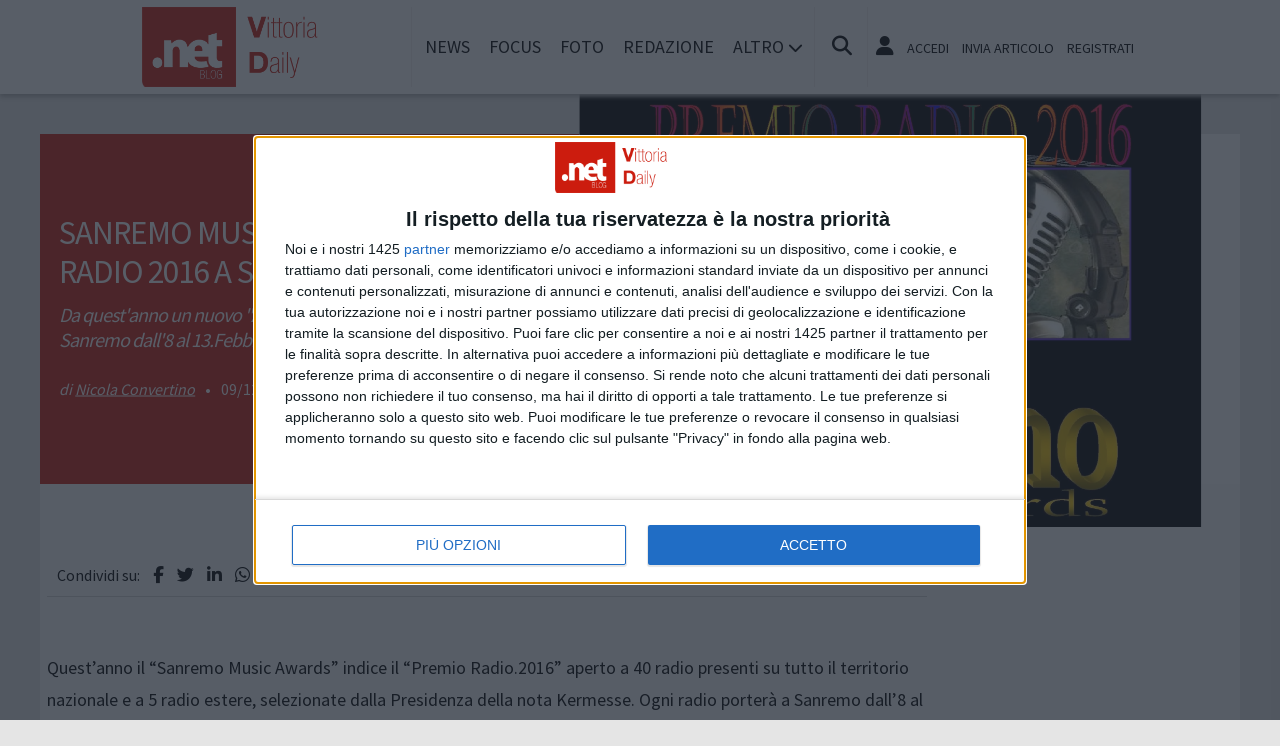

--- FILE ---
content_type: application/javascript; charset=UTF-8
request_url: https://ww1097.smartadserver.com/genericpost
body_size: 3348
content:
/*_hs_*/;var sas = sas || {};
if(sas && sas.events && sas.events.fire && typeof sas.events.fire === "function" )
        sas.events.fire("ad", { tagId: "sas_26326", formatId: 26326 }, "sas_26326");;/*_hs_*/sas.passback({"siteId":496584,"pageId":1552698,"formatId":26326,"tagId":"sas_26326","noadUrl":"https://use2.smartadserver.com/h/aip?uii=7011728638446309755&tmstp=3014262457&ckid=9062266753540027354&systgt=%24qc%3d4787745%3b%24ql%3dHigh%3b%24qpc%3d43201%3b%24qpc%3d43*%3b%24qpc%3d432*%3b%24qpc%3d4320*%3b%24qpc%3d43201*%3b%24qt%3d152_2192_12416t%3b%24dma%3d535%3b%24qo%3d6%3b%24b%3d16999%3b%24o%3d12100%3b%24sw%3d1280%3b%24sh%3d600%3b%24wpc%3d32140%2c32154%2c32273%2c18409%2c21514%2c21471%2c25337%2c25338%2c25339%2c25340%2c25341%2c25342%2c25343%2c25344%2c25345%2c25346%2c31787%2c31788%2c31789%2c25336%2c3969%2c4239%2c4721%2c4904%2c4845%2c4902%2c4736%2c4236%2c44677%2c19147%2c19150%2c19151%2c19153%2c19155%2c19158%2c19160%2c19162%2c19164%2c19166%2c19168%2c19170%2c19171%2c19174%2c19175%2c19178%2c19180%2c19181%2c19183%2c19185%2c19187%2c19190%2c19192%2c19193%2c19194%2c19196%2c19198%2c19200%2c19202%2c19205%2c72207%2c72208%2c37533%2c38190%2c38191%2c38192%2c38906%2c38935%2c38947%2c38921%2c39091%2c40861%2c42266%2c42917%2c43765%2c43766%2c43767%2c44430%2c68113%2c68128%2c68129%2c68138%2c68139%2c71305%2c71306%2c71947%2c71948%2c71950%2c71951%2c71952%2c71955%2c71959%2c72170%2c72397%2c72396%2c73070%2c73071%2c73098%2c73120%2c73124%2c73171%2c73172%2c73173%2c10252%2c10148%2c10290%2c10180%2c10145%2c10254%2c10169%2c10216%2c39573%2c40016%2c39572%2c40240%2c12313&acd=1768883748578&envtype=0&hol_cpm=0&siteid=496584&tgt=%24dt%3d1t%3b%24dma%3d535&gdpr=0&opid=59a45d84-cc80-4e3c-89d7-eea9ac0361bd&opdt=1768883748578&bldv=15240&srcfn=diff&pgid=1552698&fmtid=26326&statid=19&visit=s","chain":[{"countUrl":"https://use2.smartadserver.com/h/aip?uii=7011728638446309755&tmstp=3014262457&ckid=9062266753540027354&systgt=%24qc%3d4787745%3b%24ql%3dHigh%3b%24qpc%3d43201%3b%24qpc%3d43*%3b%24qpc%3d432*%3b%24qpc%3d4320*%3b%24qpc%3d43201*%3b%24qt%3d152_2192_12416t%3b%24dma%3d535%3b%24qo%3d6%3b%24b%3d16999%3b%24o%3d12100%3b%24sw%3d1280%3b%24sh%3d600%3b%24wpc%3d32140%2c32154%2c32273%2c18409%2c21514%2c21471%2c25337%2c25338%2c25339%2c25340%2c25341%2c25342%2c25343%2c25344%2c25345%2c25346%2c31787%2c31788%2c31789%2c25336%2c3969%2c4239%2c4721%2c4904%2c4845%2c4902%2c4736%2c4236%2c44677%2c19147%2c19150%2c19151%2c19153%2c19155%2c19158%2c19160%2c19162%2c19164%2c19166%2c19168%2c19170%2c19171%2c19174%2c19175%2c19178%2c19180%2c19181%2c19183%2c19185%2c19187%2c19190%2c19192%2c19193%2c19194%2c19196%2c19198%2c19200%2c19202%2c19205%2c72207%2c72208%2c37533%2c38190%2c38191%2c38192%2c38906%2c38935%2c38947%2c38921%2c39091%2c40861%2c42266%2c42917%2c43765%2c43766%2c43767%2c44430%2c68113%2c68128%2c68129%2c68138%2c68139%2c71305%2c71306%2c71947%2c71948%2c71950%2c71951%2c71952%2c71955%2c71959%2c72170%2c72397%2c72396%2c73070%2c73071%2c73098%2c73120%2c73124%2c73171%2c73172%2c73173%2c10252%2c10148%2c10290%2c10180%2c10145%2c10254%2c10169%2c10216%2c39573%2c40016%2c39572%2c40240%2c12313&acd=1768883748578&envtype=0&hol_cpm=0&siteid=496584&tgt=%24dt%3d1t%3b%24dma%3d535&gdpr=0&opid=59a45d84-cc80-4e3c-89d7-eea9ac0361bd&opdt=1768883748578&bldv=15240&srcfn=diff&visit=V&statid=19&imptype=0&intgtype=0&pgDomain=https%3a%2f%2fwww.vittoriadaily.net%2fnotizie%2fattualita%2f1571%2fsanremo-music-awards-premio-radio-2016-a-sanremo&cappid=9062266753540027354&capp=0&mcrdbt=1&insid=8698524&imgid=0&pgid=1552698&fmtid=26326&isLazy=0&scriptid=99880","script":"var div = document.createElement(\"div\");\r\ndiv.setAttribute(\"id\", \"taboola-slot\");\r\ndocument.getElementsByClassName(\"outbrain-tm\")[0].appendChild(div);\r\n\r\nwindow._tbframe = window._tbframe || [];\r\nwindow._tbframe.push({\r\n    publisher: 'themonetizer-network',\r\n    article: 'auto',\r\n    mode: 'thumbnails-tm',\r\n    container: 'taboola-slot',\r\n    placement: '496584 Below Article Monetizer',\r\n    target_type: 'mix',\r\n});\r\n\r\n!function (e, f, u) {\r\n    e.async = 1;\r\n    e.src = u;\r\n    f.parentNode.insertBefore(e, f);\r\n}(document.createElement('script'), document.getElementsByTagName('script')[0], '//cdn.taboola.com/shared/tbframe.js');\r\n\r\nconsole.log(\"sas_siteid : 496584\");\r\n\r\nlet nRetryTaboola = 0;\r\nconst intTaboola = setInterval(() => {\r\n    const taboolaContainer = document.getElementById('taboola-slot');\r\n    const iframeTaboola = taboolaContainer?.querySelector('iframe');\r\n\r\n    if (iframeTaboola && taboolaContainer) {\r\n        iframeTaboola.style.height = ''; \r\n            \r\n        setTimeout(() => {\r\n            const originalContainerWidth = taboolaContainer.style.width;\r\n            const originalIframeWidth = iframeTaboola.style.width;\r\n\r\n            taboolaContainer.style.width = (taboolaContainer.offsetWidth + 1) + 'px';\r\n            iframeTaboola.style.width = (iframeTaboola.offsetWidth + 1) + 'px';\r\n\r\n            setTimeout(() => {\r\n                taboolaContainer.style.width = originalContainerWidth;\r\n                iframeTaboola.style.width = originalIframeWidth;\r\n\r\n                iframeTaboola.style.display = 'inline-block';\r\n                setTimeout(() => {\r\n                    iframeTaboola.style.display = 'block';\r\n                }, 10);\r\n\r\n                clearInterval(intTaboola); \r\n            }, 100); \r\n        }, 500);\r\n    }\r\n\r\n    if (++nRetryTaboola > 50) {\r\n        console.warn(\"Taboola iframe or container not found or could not be resized after 50 attempts.\");\r\n        clearInterval(intTaboola);\r\n    }\r\n}, 100);","scriptUrl":"","noadUrl":"https://use2.smartadserver.com/track/action?pid=1552698&acd=1768883748578&sid=1&fmtid=26326&opid=59a45d84-cc80-4e3c-89d7-eea9ac0361bd&opdt=1768883748578&bldv=15240&srcfn=diff&iid=8698524&cid=0&key=noad&value=passback&hol_cpm=0&pgDomain=https%3a%2f%2fwww.vittoriadaily.net%2fnotizie%2fattualita%2f1571%2fsanremo-music-awards-premio-radio-2016-a-sanremo"}]});